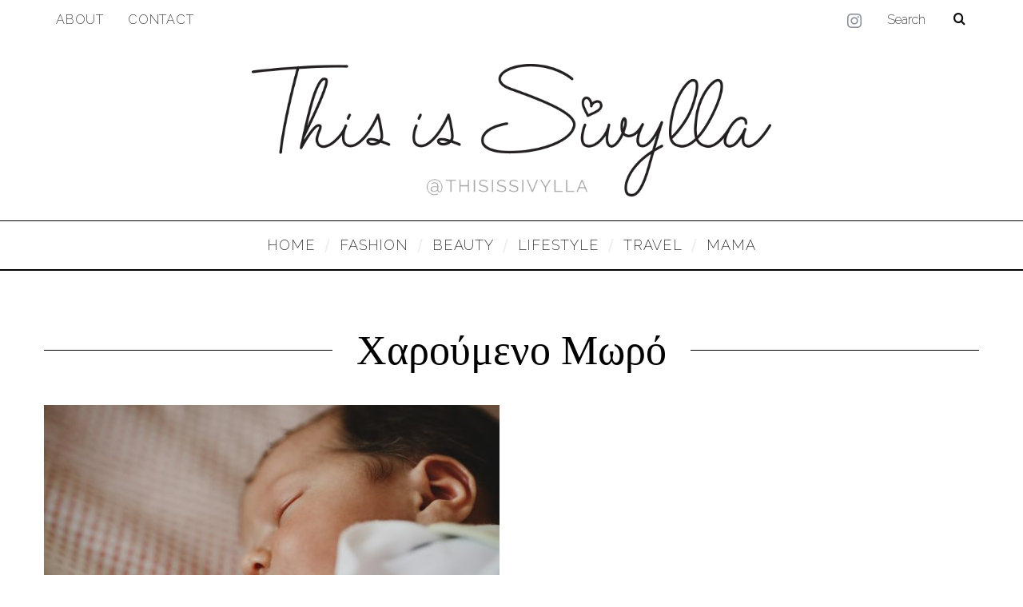

--- FILE ---
content_type: text/html; charset=UTF-8
request_url: https://thisissivylla.com/tag/%CF%87%CE%B1%CF%81%CE%BF%CF%8D%CE%BC%CE%B5%CE%BD%CE%BF-%CE%BC%CF%89%CF%81%CF%8C/
body_size: 10139
content:
<!DOCTYPE html>
<!--[if lt IE 9]><html lang="en-US" class="oldie"><![endif]-->
<!--[if (gte IE 9) | !(IE)]><!--><html lang="en-US" class="modern"><!--<![endif]-->
<head>
<meta charset="UTF-8" />
<meta name="viewport" content="width=device-width, initial-scale=1" />
<!--[if IE]><meta http-equiv='X-UA-Compatible' content='IE=edge,chrome=1'><![endif]-->

	<!-- This site is optimized with the Yoast SEO plugin v14.8.1 - https://yoast.com/wordpress/plugins/seo/ -->
	<title>χαρούμενο μωρό Archives - This is Sivylla</title>
	<meta name="robots" content="index, follow" />
	<meta name="googlebot" content="index, follow, max-snippet:-1, max-image-preview:large, max-video-preview:-1" />
	<meta name="bingbot" content="index, follow, max-snippet:-1, max-image-preview:large, max-video-preview:-1" />
	<link rel="canonical" href="https://thisissivylla.com/tag/χαρούμενο-μωρό/" />
	<meta property="og:locale" content="en_US" />
	<meta property="og:type" content="article" />
	<meta property="og:title" content="χαρούμενο μωρό Archives - This is Sivylla" />
	<meta property="og:url" content="https://thisissivylla.com/tag/χαρούμενο-μωρό/" />
	<meta property="og:site_name" content="This is Sivylla" />
	<meta name="twitter:card" content="summary" />
	<script type="application/ld+json" class="yoast-schema-graph">{"@context":"https://schema.org","@graph":[{"@type":"WebSite","@id":"https://thisissivylla.com/#website","url":"https://thisissivylla.com/","name":"This is Sivylla","description":"Lifestyle Blog","potentialAction":[{"@type":"SearchAction","target":"https://thisissivylla.com/?s={search_term_string}","query-input":"required name=search_term_string"}],"inLanguage":"en-US"},{"@type":"CollectionPage","@id":"https://thisissivylla.com/tag/%cf%87%ce%b1%cf%81%ce%bf%cf%8d%ce%bc%ce%b5%ce%bd%ce%bf-%ce%bc%cf%89%cf%81%cf%8c/#webpage","url":"https://thisissivylla.com/tag/%cf%87%ce%b1%cf%81%ce%bf%cf%8d%ce%bc%ce%b5%ce%bd%ce%bf-%ce%bc%cf%89%cf%81%cf%8c/","name":"\u03c7\u03b1\u03c1\u03bf\u03cd\u03bc\u03b5\u03bd\u03bf \u03bc\u03c9\u03c1\u03cc Archives - This is Sivylla","isPartOf":{"@id":"https://thisissivylla.com/#website"},"inLanguage":"en-US","potentialAction":[{"@type":"ReadAction","target":["https://thisissivylla.com/tag/%cf%87%ce%b1%cf%81%ce%bf%cf%8d%ce%bc%ce%b5%ce%bd%ce%bf-%ce%bc%cf%89%cf%81%cf%8c/"]}]}]}</script>
	<!-- / Yoast SEO plugin. -->


<link rel='dns-prefetch' href='//fonts.googleapis.com' />
<link rel='dns-prefetch' href='//s.w.org' />
<link rel='preconnect' href='https://fonts.gstatic.com' crossorigin />
<link rel="alternate" type="application/rss+xml" title="This is Sivylla &raquo; Feed" href="https://thisissivylla.com/feed/" />
<link rel="alternate" type="application/rss+xml" title="This is Sivylla &raquo; Comments Feed" href="https://thisissivylla.com/comments/feed/" />
<link rel="alternate" type="application/rss+xml" title="This is Sivylla &raquo; χαρούμενο μωρό Tag Feed" href="https://thisissivylla.com/tag/%cf%87%ce%b1%cf%81%ce%bf%cf%8d%ce%bc%ce%b5%ce%bd%ce%bf-%ce%bc%cf%89%cf%81%cf%8c/feed/" />
<!-- This site uses the Google Analytics by MonsterInsights plugin v7.12.2 - Using Analytics tracking - https://www.monsterinsights.com/ -->
<script type="text/javascript" data-cfasync="false">
	var mi_version         = '7.12.2';
	var mi_track_user      = true;
	var mi_no_track_reason = '';
	
	var disableStr = 'ga-disable-UA-108279773-1';

	/* Function to detect opted out users */
	function __gaTrackerIsOptedOut() {
		return document.cookie.indexOf(disableStr + '=true') > -1;
	}

	/* Disable tracking if the opt-out cookie exists. */
	if ( __gaTrackerIsOptedOut() ) {
		window[disableStr] = true;
	}

	/* Opt-out function */
	function __gaTrackerOptout() {
	  document.cookie = disableStr + '=true; expires=Thu, 31 Dec 2099 23:59:59 UTC; path=/';
	  window[disableStr] = true;
	}

	if ( 'undefined' === typeof gaOptout ) {
		function gaOptout() {
			__gaTrackerOptout();
		}
	}
	
	if ( mi_track_user ) {
		(function(i,s,o,g,r,a,m){i['GoogleAnalyticsObject']=r;i[r]=i[r]||function(){
			(i[r].q=i[r].q||[]).push(arguments)},i[r].l=1*new Date();a=s.createElement(o),
			m=s.getElementsByTagName(o)[0];a.async=1;a.src=g;m.parentNode.insertBefore(a,m)
		})(window,document,'script','//www.google-analytics.com/analytics.js','__gaTracker');

		__gaTracker('create', 'UA-108279773-1', 'auto');
		__gaTracker('set', 'forceSSL', true);
		__gaTracker('require', 'displayfeatures');
		__gaTracker('send','pageview');
	} else {
		console.log( "" );
		(function() {
			/* https://developers.google.com/analytics/devguides/collection/analyticsjs/ */
			var noopfn = function() {
				return null;
			};
			var noopnullfn = function() {
				return null;
			};
			var Tracker = function() {
				return null;
			};
			var p = Tracker.prototype;
			p.get = noopfn;
			p.set = noopfn;
			p.send = noopfn;
			var __gaTracker = function() {
				var len = arguments.length;
				if ( len === 0 ) {
					return;
				}
				var f = arguments[len-1];
				if ( typeof f !== 'object' || f === null || typeof f.hitCallback !== 'function' ) {
					console.log( 'Not running function __gaTracker(' + arguments[0] + " ....) because you are not being tracked. " + mi_no_track_reason );
					return;
				}
				try {
					f.hitCallback();
				} catch (ex) {

				}
			};
			__gaTracker.create = function() {
				return new Tracker();
			};
			__gaTracker.getByName = noopnullfn;
			__gaTracker.getAll = function() {
				return [];
			};
			__gaTracker.remove = noopfn;
			window['__gaTracker'] = __gaTracker;
					})();
		}
</script>
<!-- / Google Analytics by MonsterInsights -->
		<script type="text/javascript">
			window._wpemojiSettings = {"baseUrl":"https:\/\/s.w.org\/images\/core\/emoji\/13.0.0\/72x72\/","ext":".png","svgUrl":"https:\/\/s.w.org\/images\/core\/emoji\/13.0.0\/svg\/","svgExt":".svg","source":{"concatemoji":"https:\/\/thisissivylla.com\/wp-includes\/js\/wp-emoji-release.min.js?ver=5.5.17"}};
			!function(e,a,t){var n,r,o,i=a.createElement("canvas"),p=i.getContext&&i.getContext("2d");function s(e,t){var a=String.fromCharCode;p.clearRect(0,0,i.width,i.height),p.fillText(a.apply(this,e),0,0);e=i.toDataURL();return p.clearRect(0,0,i.width,i.height),p.fillText(a.apply(this,t),0,0),e===i.toDataURL()}function c(e){var t=a.createElement("script");t.src=e,t.defer=t.type="text/javascript",a.getElementsByTagName("head")[0].appendChild(t)}for(o=Array("flag","emoji"),t.supports={everything:!0,everythingExceptFlag:!0},r=0;r<o.length;r++)t.supports[o[r]]=function(e){if(!p||!p.fillText)return!1;switch(p.textBaseline="top",p.font="600 32px Arial",e){case"flag":return s([127987,65039,8205,9895,65039],[127987,65039,8203,9895,65039])?!1:!s([55356,56826,55356,56819],[55356,56826,8203,55356,56819])&&!s([55356,57332,56128,56423,56128,56418,56128,56421,56128,56430,56128,56423,56128,56447],[55356,57332,8203,56128,56423,8203,56128,56418,8203,56128,56421,8203,56128,56430,8203,56128,56423,8203,56128,56447]);case"emoji":return!s([55357,56424,8205,55356,57212],[55357,56424,8203,55356,57212])}return!1}(o[r]),t.supports.everything=t.supports.everything&&t.supports[o[r]],"flag"!==o[r]&&(t.supports.everythingExceptFlag=t.supports.everythingExceptFlag&&t.supports[o[r]]);t.supports.everythingExceptFlag=t.supports.everythingExceptFlag&&!t.supports.flag,t.DOMReady=!1,t.readyCallback=function(){t.DOMReady=!0},t.supports.everything||(n=function(){t.readyCallback()},a.addEventListener?(a.addEventListener("DOMContentLoaded",n,!1),e.addEventListener("load",n,!1)):(e.attachEvent("onload",n),a.attachEvent("onreadystatechange",function(){"complete"===a.readyState&&t.readyCallback()})),(n=t.source||{}).concatemoji?c(n.concatemoji):n.wpemoji&&n.twemoji&&(c(n.twemoji),c(n.wpemoji)))}(window,document,window._wpemojiSettings);
		</script>
		<style type="text/css">
img.wp-smiley,
img.emoji {
	display: inline !important;
	border: none !important;
	box-shadow: none !important;
	height: 1em !important;
	width: 1em !important;
	margin: 0 .07em !important;
	vertical-align: -0.1em !important;
	background: none !important;
	padding: 0 !important;
}
</style>
	<link rel='stylesheet' id='sb_instagram_styles-css'  href='https://thisissivylla.com/wp-content/plugins/instagram-feed/css/sb-instagram-2-2.min.css?ver=2.4.6' type='text/css' media='all' />
<link rel='stylesheet' id='wp-block-library-css'  href='https://thisissivylla.com/wp-includes/css/dist/block-library/style.min.css?ver=5.5.17' type='text/css' media='all' />
<link rel='stylesheet' id='contact-form-7-css'  href='https://thisissivylla.com/wp-content/plugins/contact-form-7/includes/css/styles.css?ver=5.2.2' type='text/css' media='all' />
<link rel='stylesheet' id='sc-frontend-style-css'  href='https://thisissivylla.com/wp-content/plugins/shortcodes-indep/css/frontend-style.css?ver=5.5.17' type='text/css' media='all' />
<link rel='stylesheet' id='parent-style-css'  href='https://thisissivylla.com/wp-content/themes/simplemag/style.css?ver=5.5.17' type='text/css' media='all' />
<link rel='stylesheet' id='main-style-css'  href='https://thisissivylla.com/wp-content/themes/simplemag-child/style.css?ver=5.5.17' type='text/css' media='all' />
<link rel="preload" as="style" href="https://fonts.googleapis.com/css?family=Raleway:200&#038;display=swap&#038;ver=1667208654" /><link rel="stylesheet" href="https://fonts.googleapis.com/css?family=Raleway:200&#038;display=swap&#038;ver=1667208654" media="print" onload="this.media='all'"><noscript><link rel="stylesheet" href="https://fonts.googleapis.com/css?family=Raleway:200&#038;display=swap&#038;ver=1667208654" /></noscript><script type='text/javascript' id='monsterinsights-frontend-script-js-extra'>
/* <![CDATA[ */
var monsterinsights_frontend = {"js_events_tracking":"true","download_extensions":"doc,pdf,ppt,zip,xls,docx,pptx,xlsx","inbound_paths":"[]","home_url":"https:\/\/thisissivylla.com","hash_tracking":"false"};
/* ]]> */
</script>
<script type='text/javascript' src='https://thisissivylla.com/wp-content/plugins/google-analytics-for-wordpress/assets/js/frontend.min.js?ver=7.12.2' id='monsterinsights-frontend-script-js'></script>
<script type='text/javascript' src='https://thisissivylla.com/wp-includes/js/jquery/jquery.js?ver=1.12.4-wp' id='jquery-core-js'></script>
<link rel="https://api.w.org/" href="https://thisissivylla.com/wp-json/" /><link rel="alternate" type="application/json" href="https://thisissivylla.com/wp-json/wp/v2/tags/314" /><link rel="EditURI" type="application/rsd+xml" title="RSD" href="https://thisissivylla.com/xmlrpc.php?rsd" />
<link rel="wlwmanifest" type="application/wlwmanifest+xml" href="https://thisissivylla.com/wp-includes/wlwmanifest.xml" /> 
<meta name="generator" content="WordPress 5.5.17" />
<meta name="framework" content="Redux 4.1.15" />
<style type="text/css" media="all">

</style>
<!-- Pinterest Meta Tag added by Pinterest Verify Meta Tag Plugin v1.3: http://tutskid.com/pinterest-verify-meta-tag/ -->
<meta name="p:domain_verify" content="7ba59f0cdbb547deb1aa2153ab722591" />
<style type="text/css">
.header .logo{max-width:1786px;}
.lines-button .lines, .lines-button .lines:after, .lines-button .lines:before{background:#0a0a0a;}
.top-strip .search-form input,.top-strip .search-form button,.top-strip .mobile-search-button{color:#0a0a0a}
.main-menu .sub-links .active-link,
.main-menu .mega-menu-item:hover .item-title a,
.main-menu > ul > .sub-menu-columns > .sub-menu > .sub-links > li > a {color:#ffcc0d;}
.main-menu .sub-menu-two-columns > .sub-menu > .sub-links li a:after {background-color:#ffcc0d;}
.main-menu .posts-loading:after {border-top-color:#ffcc0d;border-bottom-color:#ffcc0d;}
.secondary-menu ul > li:hover > a {color:#ffcc0d;}
.main-menu > ul > .link-arrow > a:after {border-color:transparent transparent #ffcc0d;}
.main-menu > ul > li > .sub-menu {border-top-color:#ffcc0d;}
.main-menu .mega-menu-container .mega-menu-posts-title:hover:after{color:#ffffff;}
.modern .content-over-image-tint .entry-image:before,
.modern .content-over-image-tint.full-width-image:before{opacity:0.1;}
.modern .content-over-image-tint:hover .entry-image:before,
.modern .content-over-image-tint.full-width-image:hover:before,
.modern .content-over-image-tint .gallery-item:not(.slick-active) .entry-image:before{opacity:0.7;}
.sidebar .widget{border-bottom:1px solid #000;}
.footer-sidebar .widget_rss li:after,
.footer-sidebar .widget_pages li:after,
.footer-sidebar .widget_nav_menu li:after,
.footer-sidebar .widget_categories ul li:after,
.footer-sidebar .widget_recent_entries li:after,
.footer-sidebar .widget_recent_comments li:after{background-color:#0a0000;}
.entry-title {text-transform:capitalize;}
.title-with-sep{background:url("https://thisissivylla.com/wp-content/themes/simplemag/images/section-header.png") repeat-x 0 50%;}
@media only screen and (min-width: 960px) {.full-width-media .gallery-carousel,.full-width-media .gallery-carousel .gallery-item{height:580px;}}
/* Custom CSS */
html .header .logo { 
    max-width: 650px;
    width: 100%;
}
html .content-over-image-white .entry-frame {
    background-color: rgba(255,255,255,0.6);
}
html .single-post.ltr:not(.woocommerce) .entry-content > p:first-of-type:first-letter {
    float: left;
    font-size: 65px;
    line-height: 50px;
    font-weight: normal;
    padding: 0 5px 0 0;
}

html #supplementary .widget-area.widget-area-1 {
    border-right: 1px solid #ddd;
}</style>
<script type="text/javascript">
(function(i,s,o,g,r,a,m){i['GoogleAnalyticsObject']=r;i[r]=i[r]||function(){
(i[r].q=i[r].q||[]).push(arguments)},i[r].l=1*new Date();a=s.createElement(o),
m=s.getElementsByTagName(o)[0];a.async=1;a.src=g;m.parentNode.insertBefore(a,m)
})(window,document,'script','https://www.google-analytics.com/analytics.js','ga');

ga('create', 'UA-104006873-1', 'auto');
ga('send', 'pageview');
</script>
<link rel="icon" href="https://thisissivylla.com/wp-content/uploads/2017/08/cropped-TIS_logo-32x32.png" sizes="32x32" />
<link rel="icon" href="https://thisissivylla.com/wp-content/uploads/2017/08/cropped-TIS_logo-192x192.png" sizes="192x192" />
<link rel="apple-touch-icon" href="https://thisissivylla.com/wp-content/uploads/2017/08/cropped-TIS_logo-180x180.png" />
<meta name="msapplication-TileImage" content="https://thisissivylla.com/wp-content/uploads/2017/08/cropped-TIS_logo-270x270.png" />
<style type="text/css" id="ti_option-dynamic-css" title="dynamic-css" class="redux-options-output">.menu-item a, .entry-meta, .see-more span, .read-more, .read-more-link, .nav-title, .related-posts-tabs li a, #submit, input, textarea, .copyright, .copyright a{font-family:Raleway;font-weight:200;font-style:normal;font-display:swap;}.secondary-menu > ul > li{font-size:16px;font-display:swap;}.main-menu > ul > li{font-size:18px;font-display:swap;}h1, h2, h3, h4, h5, h6, .main-menu .item-title a, .widget_pages, .widget_categories, .widget_nav_menu, .tagline, .sub-title, .entry-note, .manual-excerpt, .single-post.ltr:not(.woocommerce) .entry-content > p:first-of-type:first-letter, .sc-dropcap, .single-author-box .vcard, .comment-author, .comment-meta, .comment-reply-link, #respond label, #wp-calendar tbody, .latest-reviews .score-line i, .score-box .total{font-family:Raleway;font-weight:200;font-style:normal;font-display:swap;}.section-title, .classic-layout .entry-title{font-size:42px;font-display:swap;}.entries .post-item .entry-title, .media-post-item .entry-title{font-size:24px;font-display:swap;}.page-title{font-size:52px;font-display:swap;}body, p{font-family:Raleway;font-weight:200;font-style:normal;font-display:swap;}.page .entry-content, .single .entry-content, .home-section div.entry-summary{line-height:28px;font-size:18px;font-display:swap;}body{background-color:#fff;}.score-line, .rating-total-indicator .sides span, .widget_ti_most_commented span{background-color:#ffcc0d;}.comment-list .bypostauthor .avatar, .post-item .content-loading .load-media-content:before, .media-posts .content-loading .load-media-content:before, .post-item .content-loading .load-media-content:after, .media-posts .content-loading .load-media-content:after{border-color:#ffcc0d;}.widget_ti_most_commented span i:before{border-top-color:#ffcc0d;}.score-line span i, .widget_ti_most_commented span i{color:#000000;}#masthead{background-color:#ffffff;}.top-strip, .secondary-menu .sub-menu, .top-strip .search-form input[type="text"], .top-strip .social li ul{background-color:#ffffff;}.top-strip{border-bottom:0px solid #f4f4f4;}.secondary-menu a{color:#0a0a0a;}.secondary-menu a:hover{color:#ffcc0d;}.top-strip .social li a{color:#8c919b;}.main-menu-container,.sticky-active .main-menu-fixed{background-color:#ffffff;}.main-menu > ul > li{color:#000;}.main-menu > ul > li:hover{color:#333;}.main-menu > ul > li > a > span:after{color:#eeeeee;}.main-menu-container{border-top:1px solid #000;}.main-menu-container{border-bottom:2px solid #000;}.main-menu .sub-menu{background-color:#000000;}.main-menu .sub-menu li a, .main-menu .mega-menu-container .mega-menu-posts-title{color:#ffffff;}.main-menu .sub-menu li a:hover, .main-menu .mega-menu-container .mega-menu-posts-title:hover{color:#ffcc0d;}.modern .content-over-image-tint .entry-image:before, .modern .content-over-image-tint.full-width-image:before{background-color:#000000;}.sidebar{border-top:1px solid #000;border-bottom:1px solid #000;border-left:1px solid #000;border-right:1px solid #000;}.slide-dock{background-color:#ffffff;}.slide-dock h3, .slide-dock p{color:#000000;}.slide-dock .entry-meta a, .slide-dock h4 a{color:#000000;}.footer-sidebar, .footer-sidebar .widget_ti_most_commented li a, .footer-sidebar .widget-posts-classic-entries .widget-post-details, .footer-sidebar .widget-slider .widget-post-details .widget-post-category, .footer-sidebar .widget-posts-classic-entries .widget-post-details .widget-post-category, .footer-sidebar .widget-posts-entries .widget-post-item:not(:nth-child(1)) .widget-post-details{background-color:#ffffff;}.footer-sidebar .widget_ti_latest_comments .comment-text:after{border-bottom-color:#ffffff;}.footer-sidebar .widget_ti_most_commented span i{color:#ffffff;}.footer-sidebar .widget h3{color:#000000;}.footer-sidebar .rating-total-indicator .sides span, .footer-sidebar .widget_ti_most_commented span{background-color:#000000;}.footer-sidebar .widget_ti_most_commented span i:before{border-top-color:#000000;}.footer-sidebar, .footer-sidebar button, .footer-sidebar select, .footer-sidebar input,  .footer-sidebar input[type="submit"]{color:#000000;}.footer-sidebar input, .footer-sidebar select, .footer-sidebar input[type="submit"]{border-color:#000000;}.footer-sidebar .widget_ti_latest_comments .comment-text:before{border-bottom-color:#000000;}.footer-sidebar .widget a{color:#1e73be;}.footer-sidebar .widget a:hover{color:#ffcc0d;}.footer-sidebar, .widget-area-2, .widget-area-3, .footer-sidebar .widget{border-top:0px none #0a0000;border-bottom:0px none #0a0000;border-left:0px none #0a0000;border-right:0px none #0a0000;}.full-width-sidebar{background-color:#f8f8f8;}.full-width-sidebar, .full-width-sidebar a{color:#000000;}.copyright{background-color:#ffffff;}.copyright, .copyright a{color:#0a0a0a;}</style></head>

<body data-rsssl=1 class="archive tag tag-314 sm-451 ltr color-site-white layout-boxed">

    <section class="no-print top-strip">

        
        <div class="wrapper clearfix">

            
<div class="search-form">
    <form method="get" id="searchform" action="https://thisissivylla.com/" role="search">
        <input type="text" name="s" id="s" value="Search" onfocus="if(this.value=='Search')this.value='';" onblur="if(this.value=='')this.value='Search';" />
        <button type="submit">
            <i class="icomoon-search"></i>
        </button>
    </form>
    
    <div class="mobile-search-button"></div>
</div><ul class="social">
		<li><a href="#" class="icomoon-share social-share-link"></a>
			<ul><li><a href="https://www.instagram.com/thisissivylla" class="icomoon-instagram" target="_blank"></a></li>		</ul>
		</li>
	</ul>
            
            <nav class="secondary-menu"><ul id="menu-top-strip-menu" class="menu"><li id="menu-item-21" class="menu-item menu-item-type-post_type menu-item-object-page menu-item-21"><a href="https://thisissivylla.com/about/">ABOUT</a></li>
<li id="menu-item-20" class="menu-item menu-item-type-post_type menu-item-object-page menu-item-20"><a href="https://thisissivylla.com/contact/">Contact</a></li>
</ul></nav>
            <a href="#" id="mobile-menu-toggle" class="lines-button">
                <span class="lines"></span>
            </a>

        </div><!-- .wrapper -->

    </section><!-- .top-strip -->


    <section id="site">

                <div id="pageslide" class="mobilewhite"><!-- Sidebar in Mobile View --></div>

        <div class="site-content">

            <header id="masthead" role="banner" class="clearfix">

                                <div id="branding" class="anmtd">
                    <div class="wrapper">
                    
<div class="header header-default">
            <a class="logo" href="https://thisissivylla.com">
            <img src="https://thisissivylla.com/wp-content/uploads/2017/08/sivylla_logo-at2.png" alt="This is Sivylla - Lifestyle Blog" width="1786" height="456" />
        </a><!-- Logo -->
    
    </div><!-- .header-default -->                    </div><!-- .wrapper -->
                </div><!-- #branding -->
                
				<div class="no-print anmtd main-menu-container" role="navigation"><nav class="wrapper main-menu"><ul id="menu-main-menu" class="menu"><li id="menu-item-36" class="menu-item menu-item-type-post_type menu-item-object-page menu-item-home"><a href="https://thisissivylla.com/"><span>Home</span></a></li>
<li id="menu-item-35" class="menu-item menu-item-type-post_type menu-item-object-page"><a href="https://thisissivylla.com/fashion/"><span>Fashion</span></a></li>
<li id="menu-item-34" class="menu-item menu-item-type-post_type menu-item-object-page"><a href="https://thisissivylla.com/beauty/"><span>Beauty</span></a></li>
<li id="menu-item-33" class="menu-item menu-item-type-post_type menu-item-object-page"><a href="https://thisissivylla.com/lifestyle/"><span>Lifestyle</span></a></li>
<li id="menu-item-32" class="menu-item menu-item-type-post_type menu-item-object-page"><a href="https://thisissivylla.com/travel/"><span>Travel</span></a></li>
<li id="menu-item-1852" class="menu-item menu-item-type-post_type menu-item-object-page"><a href="https://thisissivylla.com/mama/"><span>Mama</span></a></li>
</ul></nav></div>
                
            </header><!-- #masthead -->

	<section id="content" role="main" class="clearfix anmtd">
    	<div class="wrapper">

		
            <header class="entry-header page-header">
                <div class="title-with-sep page-title">
                    <h1 class="entry-title">
						                                    χαρούμενο μωρό
                                            </h1>
                </div>
            </header>

            
            
            
                    
                    
                    <div class="grids masonry-layout columns-size-2 entries">
                        
<article id="postid-2077" class="grid-4 post-2077 post type-post status-publish format-standard has-post-thumbnail hentry category-mama tag-316 tag-317 tag-314 tag-315 post-item post-odd">
    
    <div class="post-item-inner">
    
        
            
                <div class="entry-image">
            <div class="entry-image-inner">

                <a href="https://thisissivylla.com/2021/07/the-happy-baby-guide/" title="The happy baby guide">
                    <img width="570" height="380" src="https://thisissivylla.com/wp-content/uploads/2021/07/beautiful-newborn-child-lies-bed-sleeps-570x380.jpg" class="attachment-masonry-size-big size-masonry-size-big wp-post-image" alt="" loading="lazy" srcset="https://thisissivylla.com/wp-content/uploads/2021/07/beautiful-newborn-child-lies-bed-sleeps-570x380.jpg 570w, https://thisissivylla.com/wp-content/uploads/2021/07/beautiful-newborn-child-lies-bed-sleeps-300x200.jpg 300w, https://thisissivylla.com/wp-content/uploads/2021/07/beautiful-newborn-child-lies-bed-sleeps-1024x683.jpg 1024w, https://thisissivylla.com/wp-content/uploads/2021/07/beautiful-newborn-child-lies-bed-sleeps-768x512.jpg 768w, https://thisissivylla.com/wp-content/uploads/2021/07/beautiful-newborn-child-lies-bed-sleeps-1536x1024.jpg 1536w, https://thisissivylla.com/wp-content/uploads/2021/07/beautiful-newborn-child-lies-bed-sleeps-2048x1366.jpg 2048w, https://thisissivylla.com/wp-content/uploads/2021/07/beautiful-newborn-child-lies-bed-sleeps-370x247.jpg 370w, https://thisissivylla.com/wp-content/uploads/2021/07/beautiful-newborn-child-lies-bed-sleeps-270x180.jpg 270w, https://thisissivylla.com/wp-content/uploads/2021/07/beautiful-newborn-child-lies-bed-sleeps-770x513.jpg 770w, https://thisissivylla.com/wp-content/uploads/2021/07/beautiful-newborn-child-lies-bed-sleeps-1170x780.jpg 1170w, https://thisissivylla.com/wp-content/uploads/2021/07/beautiful-newborn-child-lies-bed-sleeps-870x580.jpg 870w" sizes="(max-width: 570px) 100vw, 570px" />                </a>

                
                
            </div>
        </div>
        

            <div class="entry-details">
                
                <header class="entry-header">
                    
                    
        <div class="entry-meta">
                        <span class="entry-category">
                <a href="https://thisissivylla.com/category/mama/" rel="category tag">Mama</a>            </span>
            
                            <time class="entry-date published" datetime="2021-07-05T15:20:21+03:00">5 July, 2021</time>
                <time class="updated" datetime="2021-07-05T15:28:08+03:00">5 July, 2021</time>
                    </div>

                       
                    
        <h2 class="entry-title">
            <a href="https://thisissivylla.com/2021/07/the-happy-baby-guide/" rel="bookmark">The happy baby guide</a>
        </h2>

                        
                            
    
                </header>

                
                <div class="entry-summary">
            <p>10 Tips To Raise A Happy Baby and Child</p>
        </div>
        
    
                <footer class="entry-footer">
                    
                    
    <div class="social-sharing" data-permalink="https://thisissivylla.com/2021/07/the-happy-baby-guide/">

        <a class="share-item share-facebook" href="http://www.facebook.com/sharer.php?u=https://thisissivylla.com/2021/07/the-happy-baby-guide/&t=The happy baby guide" target="blank">
            <i class="icomoon-facebook"></i>
                    </a>

        <a class="share-item share-twitter" href="https://twitter.com/intent/tweet?original_referer=https://thisissivylla.com/2021/07/the-happy-baby-guide/&text=The happy baby guide&tw_p=tweetbutton&url=https://thisissivylla.com/2021/07/the-happy-baby-guide/" target="_blank">
            <i class="icomoon-twitter"></i>
                    </a>

                <a data-pin-custom="true" class="share-item share-pinterest" href="//pinterest.com/pin/create/button/?url=https://thisissivylla.com/2021/07/the-happy-baby-guide/&media=https://thisissivylla.com/wp-content/uploads/2021/07/beautiful-newborn-child-lies-bed-sleeps-1024x683.jpg&description=The happy baby guide" target="_blank">
            <i class="icomoon-pinterest"></i>
                    </a>

        
    </div><!-- social-sharing -->

                    
                    <a class="read-more-link" href="https://thisissivylla.com/2021/07/the-happy-baby-guide/">Read More</a>
                </footer>
                
            </div>

        
    </div>
    
</article>                    </div>

                    
				
		</div>
    </section><!-- #content -->


        <footer id="footer" class="no-print anmtd" role="contentinfo">

        	
            


<div class="footer-sidebar footer-border-top-gray">
    <div id="supplementary" class="wrapper clearfix columns col-2">
                <div class="widget-area widget-area-1" role="complementary">
            <div id="media_image-5" class="widget widget_media_image"><img width="1478" height="1125" src="https://thisissivylla.com/wp-content/uploads/2017/09/About-Me-thissisivylla-sivylla.jpg" class="image wp-image-670  attachment-full size-full" alt="" loading="lazy" style="max-width: 100%; height: auto;" srcset="https://thisissivylla.com/wp-content/uploads/2017/09/About-Me-thissisivylla-sivylla.jpg 1478w, https://thisissivylla.com/wp-content/uploads/2017/09/About-Me-thissisivylla-sivylla-300x228.jpg 300w, https://thisissivylla.com/wp-content/uploads/2017/09/About-Me-thissisivylla-sivylla-768x585.jpg 768w, https://thisissivylla.com/wp-content/uploads/2017/09/About-Me-thissisivylla-sivylla-1024x779.jpg 1024w, https://thisissivylla.com/wp-content/uploads/2017/09/About-Me-thissisivylla-sivylla-370x282.jpg 370w, https://thisissivylla.com/wp-content/uploads/2017/09/About-Me-thissisivylla-sivylla-570x434.jpg 570w, https://thisissivylla.com/wp-content/uploads/2017/09/About-Me-thissisivylla-sivylla-770x586.jpg 770w, https://thisissivylla.com/wp-content/uploads/2017/09/About-Me-thissisivylla-sivylla-1170x891.jpg 1170w, https://thisissivylla.com/wp-content/uploads/2017/09/About-Me-thissisivylla-sivylla-762x580.jpg 762w" sizes="(max-width: 1478px) 100vw, 1478px" /></div>        </div><!-- #first .widget-area -->
            
                <div class="widget-area widget-area-2" role="complementary">
            <div id="ti-about-site-3" class="widget widget_ti-about-site"><h3>Hi, This is Sivylla!</h3><div class=" social-center"><p>Public Relations Professional. Passionate shopper. Occasional lifestyle blogger.</p>
<p>Welcome to my blog; A web space, where i share my ever-changing obsessions about style, beauty and travel, that reflects my own life and experiences! Here you will find a mixture of beauty tips, fashion trends, travel recommendations, events, restaurant reviews and of course my social life in Athens.</p>
<p>Enjoy!<br />
xoxo<br />
Sivylla</p>
</div><ul class="social social-center clearfix"><li><a href="https://www.instagram.com/thisissivylla" aria-hidden="true" class="icomoon-instagram" target="_blank"></a></li></ul></div>        </div><!-- #second .widget-area -->
            
            </div><!-- #supplementary -->
</div>            
            <div class="copyright">
                <div class="wrapper">
                	<div class="grids">
                        <div class="grid-10">
                            COPYRIGHT BY THIS IS SIVYLLA                        </div>
                        <div class="grid-2">
                            <a href="#" class="alignright back-top">Back to top <i class="icomoon-chevron-left"></i></a>
                        </div>
                    </div>
                </div>
            </div>
            
        </footer><!-- #footer -->
    </div><!-- .site-content -->
</section><!-- #site -->
<!-- Instagram Feed JS -->
<script type="text/javascript">
var sbiajaxurl = "https://thisissivylla.com/wp-admin/admin-ajax.php";
</script>
<script type='text/javascript' id='contact-form-7-js-extra'>
/* <![CDATA[ */
var wpcf7 = {"apiSettings":{"root":"https:\/\/thisissivylla.com\/wp-json\/contact-form-7\/v1","namespace":"contact-form-7\/v1"}};
/* ]]> */
</script>
<script type='text/javascript' src='https://thisissivylla.com/wp-content/plugins/contact-form-7/includes/js/scripts.js?ver=5.2.2' id='contact-form-7-js'></script>
<script type='text/javascript' src='https://thisissivylla.com/wp-content/themes/simplemag/js/jquery.assets.js?ver=1.0' id='ti-assets-js'></script>
<script type='text/javascript' src='https://thisissivylla.com/wp-content/themes/simplemag/js/jquery.custom.js?ver=1.0' id='ti-custom-js'></script>
<script type='text/javascript' id='ti_async_script-js-extra'>
/* <![CDATA[ */
var ti_async = {"ti_nonce":"fac1e4b486","ti_ajax_url":"https:\/\/thisissivylla.com\/wp-admin\/admin-ajax.php"};
/* ]]> */
</script>
<script type='text/javascript' src='https://thisissivylla.com/wp-content/themes/simplemag/js/jquery.async.js?ver=1.0' id='ti_async_script-js'></script>
<script type='text/javascript' src='https://thisissivylla.com/wp-includes/js/wp-embed.min.js?ver=5.5.17' id='wp-embed-js'></script>
<script type="text/javascript" src="//downloads.mailchimp.com/js/signup-forms/popup/embed.js" data-dojo-config="usePlainJson: true, isDebug: false"></script><script type="text/javascript">require(["mojo/signup-forms/Loader"], function(L) { L.start({"baseUrl":"mc.us17.list-manage.com","uuid":"c6a8ec3e5b87c0b74c62704d7","lid":"ac43c1d72f"}) })</script></body>
</html>

--- FILE ---
content_type: text/plain
request_url: https://www.google-analytics.com/j/collect?v=1&_v=j102&a=384041223&t=pageview&_s=1&dl=https%3A%2F%2Fthisissivylla.com%2Ftag%2F%25CF%2587%25CE%25B1%25CF%2581%25CE%25BF%25CF%258D%25CE%25BC%25CE%25B5%25CE%25BD%25CE%25BF-%25CE%25BC%25CF%2589%25CF%2581%25CF%258C%2F&ul=en-us%40posix&dt=%CF%87%CE%B1%CF%81%CE%BF%CF%8D%CE%BC%CE%B5%CE%BD%CE%BF%20%CE%BC%CF%89%CF%81%CF%8C%20Archives%20-%20This%20is%20Sivylla&sr=1280x720&vp=1280x720&_u=IEBAAEABAAAAACAAI~&jid=108070151&gjid=315457029&cid=244957096.1769784478&tid=UA-104006873-1&_gid=469733521.1769784478&_r=1&_slc=1&z=1048391370
body_size: -451
content:
2,cG-0DC8ZYCS23